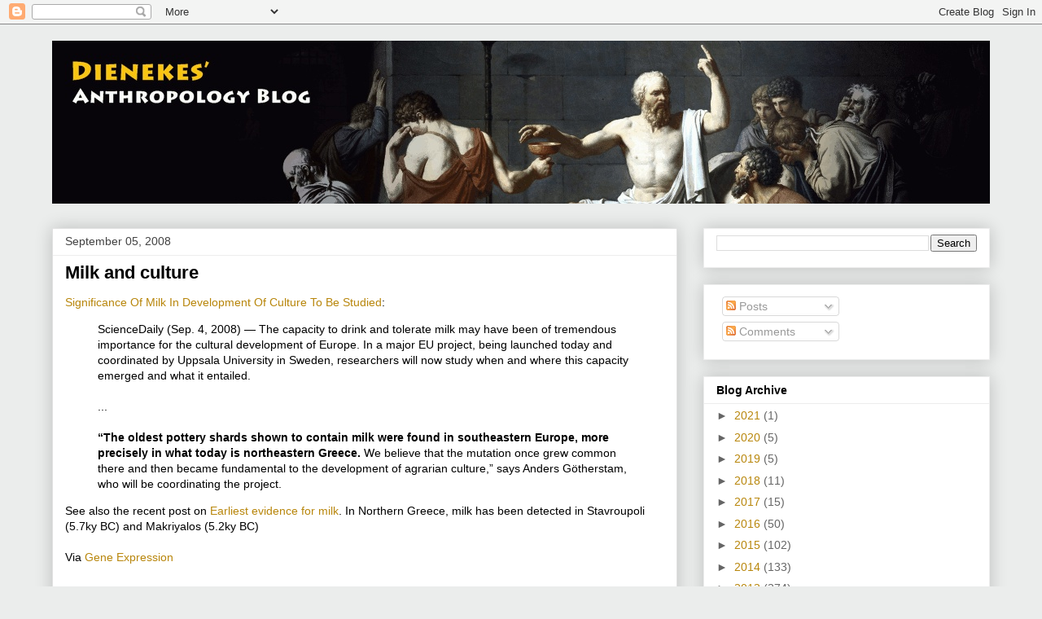

--- FILE ---
content_type: text/javascript;charset=UTF-8
request_url: http://whos.amung.us/pingjs/?k=xv2gop0ztyge&t=Dienekes%E2%80%99%20Anthropology%20Blog%3A%20Milk%20and%20culture&c=c&x=http%3A%2F%2Fdienekes.blogspot.com%2F2008%2F09%2Fmilk-and-culture.html&y=&a=-1&d=2.027&v=27&r=8162
body_size: 62
content:
WAU_r_c('1','xv2gop0ztyge',-1);